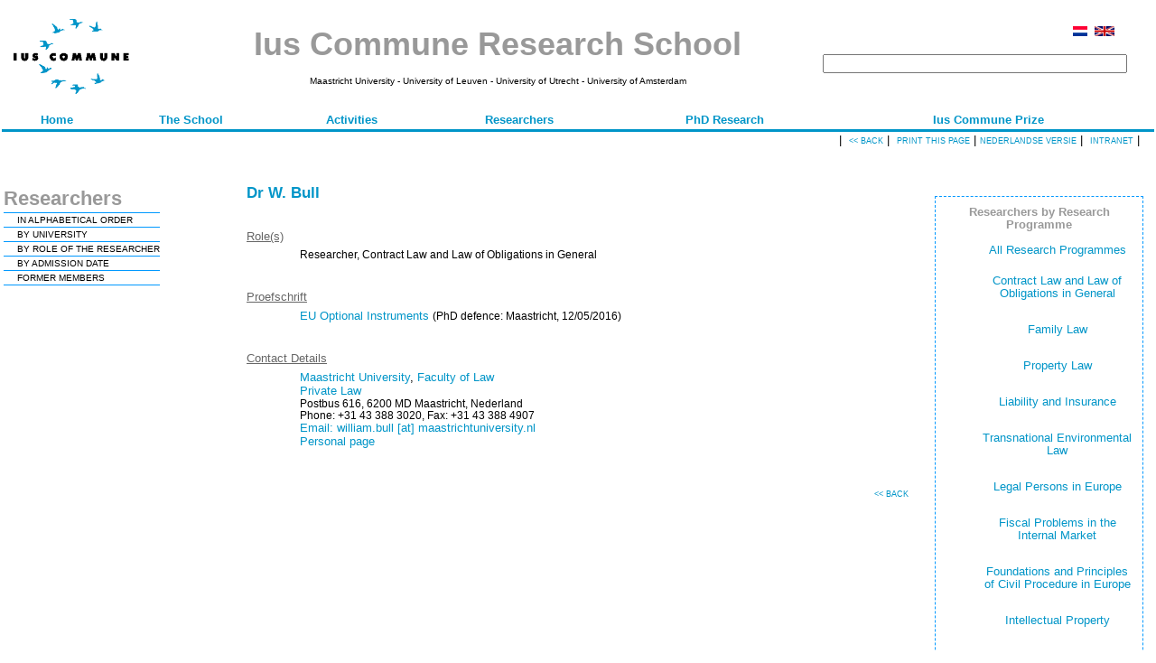

--- FILE ---
content_type: text/html; charset=utf-8
request_url: https://iuscommune.eu/ledendetail.aspx?&ContactId=791&language=English
body_size: 17173
content:

<!DOCTYPE HTML PUBLIC "-//W3C//DTD HTML 4.0 Transitional//EN">
<HTML>
	<HEAD>
		<title>LedenDetail</title>
		<meta content="Microsoft Visual Studio .NET 7.1" name="GENERATOR">
		<meta content="Visual Basic .NET 7.1" name="CODE_LANGUAGE">
		<meta content="JavaScript" name="vs_defaultClientScript">
		<meta content="http://schemas.microsoft.com/intellisense/ie5" name="vs_targetSchema">
		<LINK media="screen" href="Normal.css" type="text/css" rel="stylesheet">
		<LINK media="print" href="Normal.css" type="text/css" rel="stylesheet">
		<link rel="shortcut icon" href="pics/favicon.ico" type="image/x-icon">
		<link rel="icon" href="pics/favicon.ico" type="image/x-icon">
	</HEAD>
	<body>
		<table id="BaseTable" style="WIDTH: 100%">
			<tbody>
				<TR>
					<TD colSpan="3">
<LINK media="screen" href="Normal.css" type="text/css" rel="stylesheet">
<script language="javascript">

function Clickheretoprint()
{ 
  var disp_setting="toolbar=yes,location=yes,directories=yes,menubar=yes,"; 
      disp_setting+="scrollbars=yes,width=650, height=600, left=100, top=25,resizable=yes"; 
  var content_vlue = document.getElementById("print_content").innerHTML; 
  var docprint=window.open("","",disp_setting); 
  
   docprint.document.open(); 
   docprint.document.write('<html><head><title>Ius Commune Research School</title>'); 
   docprint.document.write('<LINK media="screen" href="Normal.css" type="text/css" rel="stylesheet">'); 
   docprint.document.write('<LINK media="print" href="Normal.css" type="text/css" rel="stylesheet">');
   docprint.document.write('</head><body><TABLE id="Table1" cellSpacing="10" cellPadding="10" width="100%" border="0"><TR><TD>');
   docprint.document.write(content_vlue);          
   docprint.document.write('</TD></TR><TR><TD align=center><BR><BR><A href="javascript:window.print();">Print</A></TD></TR></TABLE></body></html>'); 
   docprint.document.close(); 
   docprint.focus(); 
}

function increaseFontSize() 
{
	var min=8;
	var max=24;
	var p = document.getElementsByTagName('span');
	for(i=0;i<p.length;i++) 
		{
			if(p[i].style.fontSize)
			{
				var s = parseInt(p[i].style.fontSize.replace("px",""));
			}	
			else
			{
			var s = 12;
			}
			
			if(s!=max) 
			{
			s += 2;
			}
			
			p[i].style.fontSize = s+"px"
		}
		
	var a = document.getElementsByTagName('a');
	for(i=0;i<a.length;i++) 
		{
			if(a[i].style.fontSize)
			{
				var s = parseInt(a[i].style.fontSize.replace("px",""));
			}	
			else
			{
			var s = 12;
			}
			
			if(s!=max) 
			{
			s += 2;
			}
			
			a[i].style.fontSize = s+"px"
		}
}
	
function decreaseFontSize()
{
	var min=8;
	var max=24;
	var p = document.getElementsByTagName('span');
	for(i=0;i<p.length;i++)
		{
			if(p[i].style.fontSize)
			{
				var s = parseInt(p[i].style.fontSize.replace("px",""));
			} 
			else
			{
			var s = 12;
			}
			
			if(s!=min)
			{
			s -= 2;
			}
			
			p[i].style.fontSize = s+"px"
		}   

	var a = document.getElementsByTagName('a');
	for(i=0;i<a.length;i++)
		{
			if(a[i].style.fontSize)
			{
				var s = parseInt(a[i].style.fontSize.replace("px",""));
			} 
			else
			{
			var s = 12;
			}
			
			if(s!=min)
			{
			s -= 2;
			}
			
			a[i].style.fontSize = s+"px"
		} 
}

</script>
<table id="Table1" border="0" width="98%">
	<tr>
		<td width="160"><IMG src="pics/ozic.gif" width="150"></td>
		<td align="center" width="600"><b><span id="HeaderBar1_Menu_Titel" class="HeaderTitle">Ius Commune Research School</span></b><br>
			<br>
			<span id="HeaderBar1_LabelPartners" class="NormalSmaller">Maastricht University - University of Leuven - University of Utrecht - University of Amsterdam</span></td>
		<td vAlign="middle" align="right" width="25%">
			<A href="/ledendetail.aspx?&ContactId=791&language=Nederlands"><IMG src="pics/nl.gif" border=0 height=11></A>&nbsp;
<A href="/ledendetail.aspx?&ContactId=791&language=English"><IMG src="pics/gb.gif" border=0 height=11></A>
&nbsp;&nbsp;&nbsp;
			<br>
			<br>
			<table id="Table4">
				<tr align="right">
					<td align="right" width="100%">
						
<!-- Google CSE Search Box Begins -->
<form id="searchbox_013750677001513382337:kgkw5abln7c" action="https://www.iuscommune.eu/searchresult.aspx">
	<input type="hidden" name="cx" value="013750677001513382337:kgkw5abln7c" /> <input type="hidden" name="cof" value="FORID:11" />
	<input name="q" type="text" size="40" />
	<!-- <input type="submit" name="sa" value="Search" /> -->
</form>
<script type="text/javascript" src="https://www.google.com/coop/cse/brand?form=searchbox_013750677001513382337%3Akgkw5abln7c"></script>
<!-- Google CSE Search Box Ends --></td>
				</tr>
			</table>
		</td>
		</TD></tr>
</table>
<form name="aspnetForm" method="post" action="ledendetail.aspx?ContactId=791&amp;language=English" id="aspnetForm">
<div>
<input type="hidden" name="__EVENTTARGET" id="__EVENTTARGET" value="" />
<input type="hidden" name="__EVENTARGUMENT" id="__EVENTARGUMENT" value="" />
<input type="hidden" name="__VIEWSTATE" id="__VIEWSTATE" value="/[base64]" />
</div>

<script type="text/javascript">
//<![CDATA[
var theForm = document.forms['aspnetForm'];
if (!theForm) {
    theForm = document.aspnetForm;
}
function __doPostBack(eventTarget, eventArgument) {
    if (!theForm.onsubmit || (theForm.onsubmit() != false)) {
        theForm.__EVENTTARGET.value = eventTarget;
        theForm.__EVENTARGUMENT.value = eventArgument;
        theForm.submit();
    }
}
//]]>
</script>


<div>

	<input type="hidden" name="__VIEWSTATEGENERATOR" id="__VIEWSTATEGENERATOR" value="314A8F18" />
	<input type="hidden" name="__EVENTVALIDATION" id="__EVENTVALIDATION" value="/wEWAgLtzZSECwLEiemNBuePW4erbCw8YqZhFE3SyEME3V1r" />
</div>
	<table class="languageChoice" id="Table2" cellSpacing="0" cellPadding="0" width="100%"
		border="0">
		<tr>
			<td>&nbsp;</td>
			<td vAlign="bottom" align="center"><a id="HeaderBar1_Menu_StartPagina" class="Menu" href="startpagina.aspx?language=English" target="_self">Home</a></td>
			<td vAlign="bottom" align="center"><a id="HeaderBar1_Menu_DeSchool" class="Menu" href="school.aspx?language=English" target="_self">The School</a></td>
			<td vAlign="bottom" align="center"><a id="HeaderBar1_Menu_Activiteiten" class="Menu" href="activiteiten.aspx?language=English" target="_self">Activities</a></td>
			<td vAlign="bottom" align="center"><a id="HeaderBar1_Menu_Leden" class="Menu" href="leden.aspx?language=English" target="_self">Researchers</a></td>
			<td vAlign="bottom" align="center"><a id="HeaderBar1_Menu_Promovendi" class="Menu" href="promovendi.aspx?type=PS&amp;language=English" target="_self">PhD Research</a></td>
			<td vAlign="bottom" align="center"><a id="HeaderBar1_Menu_Prijs" class="Menu" href="prijs.aspx?language=English" target="_self">Ius Commune Prize</a></td>
			<!--<td vAlign="bottom" align="center"><a id="ctl99_Menu_ELSi" class="Menu" href="https://www.iuscommune.eu/elsi.html" target="_blank">ELSi</a></td>-->
			<!--<td vAlign="bottom" align="center"><a id="HeaderBar1_Menu_Publicaties" class="Menu" href="publicaties.aspx?language=English" target="_self">Series</a></td>-->
			<td>&nbsp;</td>
		</tr>
	</table>
	<table id="Table3" cellSpacing="0" cellPadding="0" width="100%" border="0">
		<tr>
			<td width="25%" bgColor="#0095c8" height="3"></td>
			<td width="50%" bgColor="#0095c8" colSpan="4" height="3"></td>
			<td width="25%" bgColor="#0095c8" height="3"></td>
		</tr>
		<tr>
			<td style="HEIGHT: 19px" vAlign="top" align="right" colSpan="6">&nbsp;|&nbsp; <A href="javascript:history.go(-1);">
					<span id="HeaderBar1_Header_Terug" class="HeaderButton"><< BACK</span></A>&nbsp;|&nbsp; 
				<!--<A href="javascript:window.print();">--><A href="javascript:Clickheretoprint()"><span id="HeaderBar1_Header_Print" class="HeaderButton">Print this page</span></A>&nbsp;|
				<a id="HeaderBar1_LanguageButton" class="HeaderButton" href="javascript:__doPostBack('HeaderBar1$LanguageButton','')">Nederlandse versie</a>&nbsp;|&nbsp;
				<a class="HeaderButton" href=""><span class="HeaderButton">
						<a id="HeaderBar1_Header_Intranet" class="HeaderButton" href="http://intranet.iuscommune.eu/main.php?type=start&amp;language=English" target="_blank">Intranet</a></span></a>&nbsp;|&nbsp;&nbsp; 
				&nbsp; 
				<!--
				<span id="HeaderBar1_Header_Lettertype">Lettertype</span>:
				<A href="javascript:decreaseFontSize();">
				<span id="HeaderBar1_lbKlein" class="HeaderButton">Small</span></A>
				&nbsp;-
				<span id="HeaderBar1_lbNormaal" class="HeaderButton">Normal</span>
				&nbsp;- <a href="javascript:increaseFontSize();">
				<span id="HeaderBar1_lbGroot" class="HeaderButton">Large</span>
				</a>&nbsp;| 
				--></td>
		</tr>
		<TR>
			<TD style="HEIGHT: 24px" vAlign="top" align="right" colSpan="6" height="24"></TD>
		</TR>
	</table>
</form>
</TD>
				</TR>
				<tr>
					<td vAlign="top" width="20%"><table id="TableLeftViewBar" border="0">
	<tr>
		<td><span class="LeftViewBarTitleNormal">Researchers</span></td>
	</tr><tr>
		<td style="background-color:#0099FF;height:1pt;"></td>
	</tr><tr>
		<td class="left_menu_item"><a class="LeftViewBarNormal" href="leden.aspx?type=A&amp;language=English" target="_self">IN ALPHABETICAL ORDER</a></td>
	</tr><tr>
		<td style="background-color:#0099FF;height:1pt;"></td>
	</tr><tr>
		<td class="left_menu_item"><a class="LeftViewBarNormal" href="leden.aspx?type=U&amp;language=English" target="_self">BY UNIVERSITY</a></td>
	</tr><tr>
		<td style="background-color:#0099FF;height:1pt;"></td>
	</tr><tr>
		<td class="left_menu_item"><a class="LeftViewBarNormal" href="leden.aspx?type=O&amp;language=English" target="_self">BY ROLE OF THE RESEARCHER</a></td>
	</tr><tr>
		<td style="background-color:#0099FF;height:1pt;"></td>
	</tr><tr>
		<td class="left_menu_item"><a class="LeftViewBarNormal" href="leden.aspx?type=D&amp;language=English" target="_self">BY ADMISSION DATE</a></td>
	</tr><tr>
		<td style="background-color:#0099FF;height:1pt;"></td>
	</tr><tr>
		<td class="left_menu_item"><a class="LeftViewBarNormal" href="leden.aspx?type=E&amp;language=English" target="_self">FORMER MEMBERS</a></td>
	</tr><tr>
		<td style="background-color:#0099FF;height:1pt;"></td>
	</tr>
</table></td>
					<td class="corpus" vAlign="top" width="60%">
						<div id="print_content"><span id="LabelTitel" class="Title">Dr W. Bull</span><br>
							<span><h2 class="Subtitle">Role(s)</h2></span><UL class="corpus_list"><span>Researcher, Contract Law and Law of Obligations in General</span></ul><span><h2 class="Subtitle">Proefschrift</h2></span><ul class="corpus_list"><a href="ProjectDetail.aspx?ProjectId=353&amp;language=English" target="_self">EU Optional Instruments</a> <span>(PhD defence: Maastricht, 12/05/2016)</span></ul><span><h2 class="Subtitle">Contact Details</h2></span><UL class="corpus_list"><a href="http://www.maastrichtuniversity.nl/web/Home.htm" target="_blank">Maastricht University</a>, <a href="http://www.maastrichtuniversity.nl/web/Faculties/FL.htm" target="_blank">Faculty of Law</a><BR><a href="http://www.maastrichtuniversity.nl/about-um/faculties/law/departments/private-law" target="_blank">Private Law</a><BR><span>Postbus 616, 6200 MD Maastricht, Nederland</span><BR><span>Phone: +31 43 388 3020, Fax: +31 43 388 4907</span><BR><a href="mailto:william.bull%20[at]%20maastrichtuniversity.nl" target="_blank">Email: william.bull [at] maastrichtuniversity.nl</a><BR><a href="http://www.maastrichtuniversity.nl/william.bull" target="_blank">Personal page</a></UL><br>
						</div>
						<p align="right"><A href="javascript:history.go(-1);"><span id="Header_Terug" class="HeaderButton"><< BACK</span></A></p>
					</td>
					<td class="right_column" vAlign="top" align="right" width="230">
						<table>
							<TR>
								<TD class="right"><span id="Leden_Titel_PerProgramma" class="Title_right">Researchers by Research Programme</span><br>
									<br>
									<ul class="td_right">
										<a id="Leden_AlleProgrammas" href="leden.aspx?type=P&amp;language=English" target="_self">All Research Programmes</a></ul>
									<br>
									<!--<span id="IusCommunePrivaat" class="SubHeadingRight">Ius Commune and Private Law</span>-->
									<UL class="td_right">
										<li class='td_right'><a href="leden.aspx?type=DP&amp;ProgrammaId=4&amp;language=English" target="_self">Contract Law and Law of Obligations in General</a></li><br><li class='td_right'><a href="leden.aspx?type=DP&amp;ProgrammaId=5&amp;language=English" target="_self">Family Law</a></li><br><li class='td_right'><a href="leden.aspx?type=DP&amp;ProgrammaId=6&amp;language=English" target="_self">Property Law</a></li><br><li class='td_right'><a href="leden.aspx?type=DP&amp;ProgrammaId=7&amp;language=English" target="_self">Liability and Insurance</a></li><br><li class='td_right'><a href="leden.aspx?type=DP&amp;ProgrammaId=8&amp;language=English" target="_self">Transnational Environmental Law</a></li><br><li class='td_right'><a href="leden.aspx?type=DP&amp;ProgrammaId=9&amp;language=English" target="_self">Legal Persons in Europe</a></li><br><li class='td_right'><a href="leden.aspx?type=DP&amp;ProgrammaId=10&amp;language=English" target="_self">Fiscal Problems in the Internal Market</a></li><br><li class='td_right'><a href="leden.aspx?type=DP&amp;ProgrammaId=11&amp;language=English" target="_self">Foundations and Principles of Civil Procedure in Europe</a></li><br><li class='td_right'><a href="leden.aspx?type=DP&amp;ProgrammaId=12&amp;language=English" target="_self">Intellectual Property</a></li><br><li class='td_right'><a href="leden.aspx?type=DP&amp;ProgrammaId=13&amp;language=English" target="_self">Constitutional Processes: The Interaction between the National and the European Dimension</a></li><br><li class='td_right'><a href="leden.aspx?type=DP&amp;ProgrammaId=14&amp;language=English" target="_self">Judicial Protection and Law Enforcement: the Interaction between the National and European Dimension</a></li><br><li class='td_right'><a href="leden.aspx?type=DP&amp;ProgrammaId=15&amp;language=English" target="_self">Integration, Differentiation and Flexibility: New Perspectives on EU Law and Policy</a></li><br><li class='td_right'><a href="leden.aspx?type=DP&amp;ProgrammaId=20&amp;language=English" target="_self">Constitutional Processes in the Global Legal Order</a></li><br></UL>
									<br>
									<!--<span id="IusCommunePubliek" class="SubHeadingRight">Ius Commune and Public Law</span>-->
									<UL class="td_right">
										</UL>
								</TD>
							</TR>
						</table>
					</td>
				</tr>
				<TR>
					<TD colSpan="3">
<LINK media="screen" href="Normal.css" type="text/css" rel="stylesheet">
<br>
<span id="FooterBar1_VoetTekst_Titel" class="Iuscommune">IUS COMMUNE RESEARCH SCHOOL</span>
<table width="100%">
	<tr>
		<td bgColor="#0095c8" colSpan="2" height="1"></td>
	</tr>
	<tr>
		<td class="contentCel" vAlign="bottom" width="40%">
			<span id="FooterBar1_VoetTekst_Disclaimer" class="FooterText">The Ius Commune Research School unites legal scholars of the <b><a href="http://www.kuleuven.be/english" target="new">Katholieke Universiteit Leuven</a></b>, <b><a href="http://www.maastrichtuniversity.nl" target="new">Maastricht University</a></b>, the <b><a href="http://www.uu.nl" target="new">University of Utrecht</a></b> and the <b><a href="http://www.uva.nl" target="new">University of Amsterdam</a></b>. The <a href="http://www.rechten.unimaas.nl/metro" target="new"> <b>Maastrichts Institute for Transnational Legal Reserach (METRO)</a> hosts the secretariat of the School</b>.</span>
		</td>
		<td class="contentCel" vAlign="bottom" align="right" width="60%">
			<span id="FooterBar1_Label_Copyright" class="FooterText">© 1996-2026 Ius Commune Research School <br> Last update: 18 December 2025 <br>Remarks, inqueiries and suggestions are most welcome at <a href="mailto:marjo.mullers@maastrichtuniversity.nl"> marjo.mullers@maastrichtuniversity.nl</a></span>
		</td>
	</tr>
</table>
<P></P>
</TD>
				</TR>
			</tbody>
		</table>
		<script src="http://www.google-analytics.com/urchin.js" type="text/javascript">
		</script>
		<script type="text/javascript">
		_uacct = "UA-2442570-1";
		urchinTracker();
		</script>
	</body>
</HTML>
